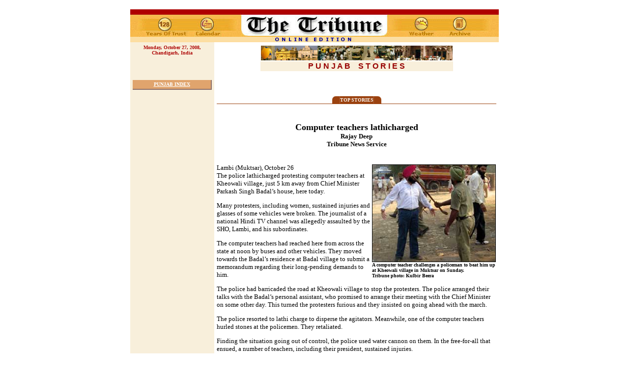

--- FILE ---
content_type: text/html
request_url: https://www.tribuneindia.com/2008/20081027/punjab1.htm
body_size: 57872
content:
<!DOCTYPE HTML PUBLIC "-//IETF//DTD HTML//EN">
<html>

<head>
<script language="JavaScript" src="mytribune.js"> </script>
<meta http-equiv="Content-Type"
content="text/html; charset=iso-8859-1">
<meta name="GENERATOR" content="Microsoft FrontPage 4.0">
<title>The Tribune, Chandigarh, India - Punjab</title>
</head>

<body bgcolor="#FFFFFF" link="#8D0303" vlink="#8D0303"
alink="#8D7069">
<div align="center"><center>

<table border="0" cellpadding="0" cellspacing="0" width="750">
    <tr>
        <td><font size="1"><br>
          <map name="FPMap2">
          <area href="../tribune.htm" shape="rect" coords="24, 13, 114, 64">
          <area href="calendar.htm" shape="rect" coords="119, 13, 201, 63">
          <area href="weather.htm" shape="rect" coords="555, 13, 628, 62">
          <area href="../forms/archive.htm" coords="640, 14, 707, 61" shape="rect">
          <area href="index.htm" shape="rect" coords="206, 7, 543, 66"></map><img border="0" src="../graphics/mainmas128.jpg" usemap="#FPMap2" width="750" height="67"></font></td>
    </tr>
</table>
</center></div><div align="center"><center>

<table border="0" cellpadding="5" cellspacing="0" width="750">
    <tr>
        <td align="center" valign="top" width="161"
        bgcolor="#F8EFDB"><strong><font color="#AD0404" size="1" face="Verdana"><script> hello(); </script></font></strong><font color="#7D0000"
        size="1" face="Verdana"><strong>
        <br>
 </strong></font>
          <p>&nbsp;</p>
          <table border="0" width="100%" cellspacing="0" cellpadding="0" height="20">
            <tr>
              <td width="100%" bgcolor="#8D7069" valign="top" align="left">
                <div align="left">
                  <table border="0" width="99%" height="18" cellspacing="0" cellpadding="0">
                    <tr>
                      <td width="100%" bgcolor="#E0A46D" align="center"><a href="punjab.htm"><b><font face="Verdana" size="1" color="#FFFFFF">PUNJAB
                        INDEX</font></b></a></td>
                    </tr>
                  </table>
                </div>
              </td>
            </tr>
          </table>
        </td>
        <td valign="top" width="568">
          <div align="center">
            <center><table border="0" cellspacing="1"
        width="392">
            <tr>
                <td width="100%"><img src="../images/punjab.jpg"
                alt="punjab" width="390" height="30"></td>
            </tr>
            <tr>
                <td align="center" width="100%" bgcolor="#F8EFDB"><font
                color="#970000" face="Arial"><strong>P U N J A B&nbsp;&nbsp;&nbsp;
                  S T O R I E S</strong></font></td>
            </tr>
        </table>
            </center>
          </div>
          <p><br>
          </p>
          <div align="center">
            <center>
          <table border="0"
        cellpadding="0" cellspacing="0">
            <tr>
                <td><font size="2" face="Verdana"><img
                src="../graphics/c-brown.gif" width="16"
                height="15"></font></td>
                <td bgcolor="#9B420F"><font color="#F9F5F0" size="1" face="Verdana"><strong>TOP
                  STORIES</strong></font></td>
                <td><font size="2" face="Verdana"><img
                src="../graphics/c-brown1.gif" width="16"
                height="15"></font></td>
            </tr>
        </table>
            </center>
          </div>
        <table border="0" cellpadding="0" cellspacing="0"
        width="100%">
            <tr>
                <td width="100%" bgcolor="#9B420F"><font size="2"
                face="Verdana"><img src="../graphics/clear.gif"
                width="100" height="1"></font></td>
            </tr>
        </table>
        <p><font face="Verdana" size="1"><br>
        </font></p>
        </td>
    </tr>
</table>
</center></div><div align="center"><center>

<table border="0" cellpadding="5" cellspacing="0" width="750">
    <tr>
        <td align="center" valign="top" width="161"
        bgcolor="#F8EFDB">
                <script type="text/javascript"><!--
google_ad_client = "pub-8115901613940036";
google_ad_width = 120;
google_ad_height = 600;
google_ad_format = "120x600_as";
google_ad_type = "text_image";
google_ad_channel ="";
google_color_border = "804000";
google_color_link = "CC0000";
google_color_bg = "FFFFCC";
google_color_text = "000000";
google_color_url = "CC0000";
//--></script>
                <script type="text/javascript" src="http://pagead2.googlesyndication.com/pagead/show_ads.js">
</script>
        </td>
        <td valign="top" width="568">
          <p align="center"><b><font face="Verdana" size="4">
 
        Computer teachers lathicharged
<br>
          </font>
          <font size="2" face="Verdana"> 
        Rajay Deep<br>
          Tribune News Service<br>
        <br>
          </font></b></p>
          <table border="0" width="250" align="right" cellspacing="0">
            <tr>
              <td width="100%"><img border="1" src="pun6.jpg" alt="A computer teacher challenges a policeman to beat him up at Kheowali village in Muktsar on Sunday."><br>
                <font size="1" face="Verdana"><b>A computer teacher challenges a policeman to beat him up at Kheowali village in Muktsar on Sunday.<br>
                Tribune photo: Kulbir Beera</b></font></td>
            </tr>
          </table>
          <font size="2" face="Verdana"><p>
Lambi (Muktsar), October 26<br>

          The police lathicharged protesting computer teachers at Kheowali village, just 5 km away from Chief Minister Parkash Singh Badal’s house, here today.
<p>Many protesters, including women, sustained injuries and glasses of some vehicles were broken. The journalist of a national Hindi TV channel was allegedly assaulted by the SHO, Lambi, and his subordinates.<p>The computer teachers had reached here from across the state at noon by buses and other vehicles. They moved towards the Badal’s residence at Badal village to submit a memorandum regarding their long-pending demands to him.<p>The police had barricaded the road at Kheowali village to stop the protesters. The police arranged their talks with the Badal’s personal assistant, who promised to arrange their meeting with the Chief Minister on some other day. This turned the protesters furious and they insisted on going ahead with the march. <p>The police resorted to lathi charge to disperse the agitators. Meanwhile, one of the computer teachers hurled stones at the policemen. They retaliated. <p>Finding the situation going out of control, the police used water cannon on them. In the free-for-all that ensued, a number of teachers, including their president, sustained injuries.<p>Accusing the police of adopting a brutal attitude, Gurwinder Singh, president of the association, said: “Our demands were genuine and the SAD had promised in its manifesto to fulfil those. We wanted to hand over a memorandum to the Chief Minister today”.<p>“In the police action, all of us sustained injuries and even when we were running to save our lives, we were beaten up. The police also damaged our vehicles. Many of my colleagues are missing even three hours after the incident,” he added.<p>Deputy commissioner Rajat Aggarwal said: “They were given time for a meeting the Chief Minister, but all of a sudden, they changed their mind and became violent.”<p>Aggarwal refuted the allegation of the policemen damaging vehicles and assaulting a mediaperson.</p>
          <p> 
          <a href="punjab.htm#tp">
          <img border="0" src="../graphics/back.gif" align="right" hspace="1" vspace="1" width="54" height="35"></a> 
          </font></p>
        </td>
    </tr>
</table>
</center></div>
<div align="center"><center>

<table border="0" cellpadding="5" cellspacing="0" width="750">
    <tr>
        <td align="center" valign="top" width="161"
        bgcolor="#F8EFDB">&nbsp;</td>
        <td valign="top" width="568">
          <p align="center"> 
        <b><font face="Verdana" size="4">
<A name =2>
 
        Hooda vows to make Haryana No. 1 in education
</A>
<br>
        </font>
          <font size="2" face="Verdana"> 
        Our Correspondent 
          </font></b></p>
          <font size="2" face="Verdana"><p>
Nabha, October 26<br>

          Haryana Chief Minister Bhupinder Singh Hooda said his government was leaving no stone unturned to make Haryana No.1 in education. He was addressing a gathering on the occasion of the 48th Founders Day celebrations of the Punjab Public School (PPS) here today. He said his government was fully committed to provide quality education at affordable prices to students. He said he was feeling great pleasure interacting with students of the great institute. 
<p>An alumnus of the Sainik School, Kunjpura, Hooda said it was heartening to know the achievements of old students of PPS, Nabha, and said he himself was proud of his school that had produced 28 top generals. <p>He conferred the role of honour of the year upon Dr Rajinder M. Gupta, Professor, Kellog School of Management at Northwestern University (USA). Hooda, who arrived on the Founders Day venue two hours late, announced a grant of Rs 11 lakh to the school.<p>Earlier, president of the school executive committee K.N. Singh, IAS (retd) read out the citation for the role of the honour being conferred to Gupta.<p>School headmaster Commodore I.L. Syal presented the annual report. Lt Gen T.K. Saproo, GoC-in-C, Western Command, an alumni of the school, gave away prizes to students for brilliance in different fields.  
          </font> <p align="center"><b><font face="Verdana" size="3">Wishes Punjabis happy Diwali</font></b>
          <font size="2" face="Verdana"><p>All issues between the two neighbouring states, Punjab and Haryana, can be resolved through dialogue. <p>This was said by Chief Minister Hooda while talking to mediapersons  at the residence of MLA, Nabha, Kaka Randeep Singh. He said the disputes had been designed by leaders of the two brotherly states for political gains.<p>Answering a question about the separate Gurdwara Parbandhak Committee, he said the government was waiting for the recommendations of the Chatha Committee constituted on the demands of Sikhs in the state.<p>He wished the people of Punjab and Haryana a very happy and prosperous Diwali. He interacted with Congress workers and leaders. Later, he visited the residence of former MLA Romesh Singla.  <p>Those present on the occasion were PPCC secretary Paramjit Singh Khatra, Harvinder Singh Khanaura, Laxmi Narayan and Jit Singh Rajgarh.&nbsp;</p>
          <p> 
          <a href="punjab.htm#tp">
          <img border="0" src="../graphics/back.gif" align="right" hspace="1" vspace="1" width="54" height="35"></a> 
          </font></p>
        </td>
    </tr>
</table>
</center></div>
<div align="center"><center>

<table border="0" cellpadding="5" cellspacing="0" width="750">
    <tr>
        <td align="center" valign="top" width="161"
        bgcolor="#F8EFDB">&nbsp;</td>
        <td valign="top" width="568">
          <p align="center"> 
        <b><font face="Verdana" size="4">
<A name =3>
 
        Kher for boost to state film industry
</A>
<br>
        </font>
          <font size="2" face="Verdana"> 
        Sanjay Bumbroo<br>
          Tribune News Service 
          </font></b></p>
          <font size="2" face="Verdana"><p>
Amritsar, October 26<br>

          The Punjab government should provide infrastructure facilities to Mumbai film producers in the state which will help in promoting tourism in a big way, said film actor Anupam Kher.
<p>Kher, while interacting with The Tribune, said producers like Yash Chopra were keen on promoting film industry in Punjab which had taken a back seat due to two-decade-long disturbed conditions in the state. <p>He said Chopra had selected the border area to depict the natural scenery and rich culture of Punjab. He said besides infrastructure facilities the state government should also give tax concessions. <p>There was tremendous acting and other talent among the youth of the region and it could be utilized if the film industry was promoted in the state. <p>The character actor was in the city, along with Rani Mukherji and Shahid Kapur, to shoot for the film “Harrippa” (not final name) at the Wagah Attari Joint Check Post this morning.<p>The film actor said Amritsar had got its own typical character with old, small narrow lanes and traditional eating joints, besides the holy Golden Temple. He said if the state government provided facilities to producers, the city would get a tremendous boost in tourism. It would help in generating employment in border areas of Punjab, besides generating funds for the state exchequer.</p>
          <p> 
          <a href="punjab.htm#tp">
          <img border="0" src="../graphics/back.gif" align="right" hspace="1" vspace="1" width="54" height="35"></a> 
          </font></p>
        </td>
    </tr>
</table>
</center></div>
<div align="center"><center>

<table border="0" cellpadding="5" cellspacing="0" width="750">
    <tr>
        <td align="center" valign="top" width="161"
        bgcolor="#F8EFDB">&nbsp;</td>
        <td valign="top" width="568">
          <p align="center"> 
        <b><font face="Verdana" size="4">
<A name =4>
 
        Moga village switches 100 pc to CFL
</A>
<br>
        </font>
          <font size="2" face="Verdana"> 
        Kulwinder Sandhu<br>
          Tribune News Service 
          </font></b></p>
          <font size="2" face="Verdana"><p>
Moga, October 26<br>

          With the state reeling under severe power crisis, Dhurhkot Charat Singh village, near here, has set an example by switching 100 per cent to Compact Fluorescent Lamps (CFL) to save power and money. 
<p>With the joint efforts of the village panchayat and the electricity board, as many as 1,520 CFLs had been installed against ordinary bulbs in 177 houses, which will save power consumption by almost 70 per cent. <p>This village was adopted by the state government under a pilot project to save power through CFLs, said a senior officer of the state electricity board.<p>Earlier this month, a seminar was also organised in this village jointly by officials of the board and employees of Halonic company manufacturing CFLs to bring awareness among the rural folk on power conservation, following which, people showed interest in replacing ordinary lamps with CFLs.<p>People of this village are now hopeful that by doing so their average power bills will come down. “In the day-to-day increase in price rise of essential commodities it is necessary to save money to manage the household budget,” said Ranjit Singh of the village. Ranjit said he would spend the savings to provide better education to his children. <p>A spokesman of the district administration, on behalf of district magistrate Satwant Singh Johal, said the district administration had already appealed to the panchayats of all villages in the district to come forward and adopt CFLs. The DM was hopeful that in the coming months many more villages would adopt CFLs. <p>Power consumption in Punjab is increasing day-by-day with long power cuts becoming a common experience in urban and rural areas during summers. The energy conservation efforts by replacing CFLs in 45-lakh households are expected to save more than 600 MW of power across the state.  <p>The Union government’s new initiative to offer CFLs at low costs to BPL families, with a buyback provision for fused lamps to limit environmental hazard arising from negligent disposal, follows CFL promotion drives launched&nbsp;by the states. <p>Punjab, Haryana and Himachal Pradesh has already issued directives for mandatory installation of CFLs in government buildings. Punjab hopes to save additional 150 MW of power through&nbsp;this move.&nbsp;</p>
          <p> 
          <a href="punjab.htm#tp">
          <img border="0" src="../graphics/back.gif" align="right" hspace="1" vspace="1" width="54" height="35"></a> 
          </font></p>
        </td>
    </tr>
</table>
</center></div>
<div align="center"><center>

<table border="0" cellpadding="5" cellspacing="0" width="750">
    <tr>
        <td align="center" valign="top" width="161"
        bgcolor="#F8EFDB">&nbsp;</td>
        <td valign="top" width="568">
          <font size="2" face="Verdana">
          <table border="0" width="100%" cellspacing="0" cellpadding="0">
            <tr>
              <td width="100%">
                <p align="center">
              
              
              
              <font size="2" face="Verdana"><br>
              <br>
              
              
              
              <script type="text/javascript"><!--
google_ad_client = "pub-8115901613940036";
google_ad_width = 468;
google_ad_height = 60;
google_ad_format = "468x60_as";
google_ad_type = "text_image";
google_ad_channel ="";
google_color_border = "804000";
google_color_link = "CC0000";
google_color_bg = "FFFFFF";
google_color_text = "000000";
google_color_url = "CC0000";
//--></script>
<script type="text/javascript"
  src="http://pagead2.googlesyndication.com/pagead/show_ads.js">
</script>
              
              
              
              <br>
              <br>
              </font>
              
              
              
              </td>
            </tr>
          </table>
          </font>
        </td>
    </tr>
</table>
</center></div>
<div align="center"><center>

<table border="0" cellpadding="5" cellspacing="0" width="750">
    <tr>
        <td align="center" valign="top" width="161"
        bgcolor="#F8EFDB">&nbsp;</td>
        <td valign="top" width="568">
          <font size="2" face="Verdana"><div align="center"><table
        border="0" cellpadding="0" cellspacing="0">
            <tr>
                <td><font size="2" face="Verdana"><img
                src="../graphics/c-brown.gif" width="16"
                height="15"></font></td>
                <td bgcolor="#9B420F"><font color="#F9F5F0"
                size="1" face="Verdana"><strong><a name="5">POLITICS</a></strong></font></td>
                <td><font size="2" face="Verdana"><img
                src="../graphics/c-brown1.gif" width="16"
                height="15"></font></td>
            </tr>
        </table>
          </div><div align="center"><table
        border="0" cellpadding="0" cellspacing="0" width="100%">
            <tr>
                <td width="100%" bgcolor="#9B420F"><font size="2"
                face="Verdana"><img src="../graphics/clear.gif"
                width="100" height="1"></font></td>
            </tr>
        </table>
          </div> 
          </font><p align="center"> 
        <b><font face="Verdana" size="3"> 
        Delhi Assembly Elections<br>
        </font><font face="Verdana" size="4">
 
        Akalis demand&nbsp;15 seats
<br>
        </font>
          <font size="2" face="Verdana"> 
        Sarbjit Dhaliwal<br>
          Tribune News Service 
          </font></b></p>
          <font size="2" face="Verdana">
          <p>
Jalandhar, October 26<br>

          The Bharatiya Janata Party (BJP) will not allocate more than six seats to the Shiromani Akali Dal (SAD) that has sought 15 seats to contest Delhi  Vidhan Sabha elections. The SAD and the BJP will contest the elections jointly.
<p>Party sources here yesterday said the BJP had offered to allot Shadra, Adarsh Nagar, Rajauri Garden and one or two more seats to the SAD headed by Sukhbir Singh Badal. An announcement on the allocation of seats will be made after Diwali. The SAD has sought allotment of Tilak Nagar, Shakur Basti and Moti Nagar seats also. However, the BJP may allot one of these seats to the SAD. The BJP will declare the list of candidates for Delhi on November 1, it is learnt.<p>Even the symbol issue has not been resolved between the SAD and the BJP. The SAD has been insisting to contest on party’s symbol, but the BJP leaders wants SAD candidates should opt for the BJP symbol (lotus) in Delhi elections. <p>President of the Delhi unit of the SAD Manjit Singh Greater Kailash said, “I met BJP leader Arun Jaitley this morning to discuss symbol and other issues and all these issues will be resolved following a meeting of senior leaders of the SAD and the BJP”. Sukhbir was expected to reach here tomorrow or a day after, he said.<p>On the demand for 15 seats, Manjit said this issue would be also settled after a meeting between Parkash Singh Badal and L.K. Advani. He said, “Our objective is to ensure the win of the BJP-SAD combine in Delhi”.  Moreover, the SAD was seeking the allotment of the  seats where its candidate could win, he added.7The BJP had allotted four seats to the SAD in the last Vidhan Sabha elections. All were lost.&nbsp;</p>
          <p> 
          <a href="punjab.htm#pl">
          <img border="0" src="../graphics/back.gif" align="right" hspace="1" vspace="1" width="54" height="35"></a> 
          </font></p>
        </td>
    </tr>
</table>
</center></div>
<div align="center"><center>

<table border="0" cellpadding="5" cellspacing="0" width="750">
    <tr>
        <td align="center" valign="top" width="161"
        bgcolor="#F8EFDB">&nbsp;</td>
        <td valign="top" width="568">
          <p align="center"> 
        <b><font face="Verdana" size="4">
<A name =6>
 
        SAD to contest on party symbol
</A>
<br>
        </font>
          <font size="2" face="Verdana"> 
        Amarjit Thind<br>
          Tribune News Service 
          </font></b></p>
          <font size="2" face="Verdana"><p>
Jalandhar, October 26<br>

          Shiromani Akali Dal (SAD) chief Sukhbir Singh Badal yesterday said his party would contest the Delhi Assembly elections on its symbol and talks with the BJP were in a positive mode.
<p>Here to preside over the silver jubilee edition of Surjeet Hockey Tournament here last evening, he denied failure of talks with the alliance partner. <p>“The BJP and the SAD are independent parties with their manifestoes and the BJP has never stopped the SAD from contesting the Assembly elections in any  state on its symbol,” he said adding they had already applied for the symbol to  the Election Commission for the Delhi elections.  <p>On seat-sharing, he said it was an internal matter of both parties and would be resolved amicably.<p>On how SAD general secretary S.S. Dhindsa had been quoted in a section of the media saying the BJP leadership had stressed on the futility of the Akalis contesting on the party symbol, he said a consensus would be arrived at soon.      <p>On the Lok Sabha elections, the SAD chief said the process of selecting candidates for 10 seats in Punjab was on and names would be made known  shortly.<p>Earlier, he laid the foundation stone of a gymnasium in the Punjab Press Club and announced a grant of Rs 10 lakh for the building. He skirted questions on whether the party would seek support of the Dera Sacha Sauda in the parliamentary election.&nbsp;</p>
          <p> 
          <a href="punjab.htm#pl">
          <img border="0" src="../graphics/back.gif" align="right" hspace="1" vspace="1" width="54" height="35"></a> 
          </font></p>
        </td>
    </tr>
</table>
</center></div>
<div align="center"><center>

<table border="0" cellpadding="5" cellspacing="0" width="750">
    <tr>
        <td align="center" valign="top" width="161"
        bgcolor="#F8EFDB">&nbsp;</td>
        <td valign="top" width="568">
          <p align="center"> 
        <b><font face="Verdana" size="4">
<A name =7>
 
        Dhindsa to meet Advani, Rajnath to solve symbol row
</A>
<br>
        </font>
          <font size="2" face="Verdana"> 
        Jangveer Singh<br>
          Tribune News Service 
          </font></b></p>
          <font size="2" face="Verdana"><p>
Chandigarh, October 26<br>

          The Shiromani Akali Dal (SAD) is continuing with efforts to convince its ally, the BJP, to allow it to contest the forthcoming Delhi Assembly elections on it own symbol with party leader Sukhdev Singh Dhindsa scheduled to meet BJP senior leader L. K. Advani and party president Rajnath Singh on this issue tomorrow.
<p>Apparently, despite a meeting between Rajnath, and SAD president Sukhbir Singh Badal, the issue is yet to be sorted out according to the wishes of the SAD due to a feeling of the saffron party that the SAD cannot win any seats on its own symbol.<p>According to sources, though Rajnath had agreed for the formation of a two-member committee of Dhindsa and senior BJP leader Arun Jaitely, this also may not have the desired effect as talks between Dhindsa and Jaitely on this issue earlier were unsuccessful.<p>Dhindsa disclosed here today that he would be meeting both Advani as well as Rajnath during his visit to Delhi to hammer a compromise favourable to both parties.<p>Besides the issue of fighting elections on its own symbol, which the BJP says will only come in the way of transferring its traditional vote bank to the Akalis, the allies are also not in agreement on which seats should be left to the SAD and how many. Though Sukhbir had handed over a list of 15 seats to the BJP high command, the saffron party is in favour of leaving only three seats for its alliance partner.<p>There is even debate on which three seats should be left as the BJP has its own Sikh leaders in O.P. Babbar and Harsharan Singh Balli in Tilak Nagar and Hari Nagar, respectively. At present there is consensus only on Rajouri Garden, which the SAD is keen to contest even while it claims the other seats being offered by the BJP do not have the same level of Sikh voters.&nbsp;</p>
          <p> 
          <a href="punjab.htm#pl">
          <img border="0" src="../graphics/back.gif" align="right" hspace="1" vspace="1" width="54" height="35"></a> 
          </font></p>
        </td>
    </tr>
</table>
</center></div>
<div align="center"><center>

<table border="0" cellpadding="5" cellspacing="0" width="750">
    <tr>
        <td align="center" valign="top" width="161"
        bgcolor="#F8EFDB">&nbsp;</td>
        <td valign="top" width="568">
          <p align="center"> 
        <b><font face="Verdana" size="4">
<A name =8>
 
        SAD may field Hans Raj from Jalandhar seat
</A>
<br>
        </font>
          <font size="2" face="Verdana"> 
        Amarjit Thind<br>
          Tribune News Service 
          </font></b></p>
          <font size="2" face="Verdana"><p>
Jalandhar, October 26<br>

          Popular folk and Sufiana singer Hans Raj Hans has emerged as the front-runner for the ruling alliance ticket for the Jalandhar parliamentary seat. Earlier, the ticket had been promised to Dalit leader Pawan Tinnu of the Bahujan Samaj Morcha.
<p>According to sources, a strong lobby of local Akalis and BJP leaders were opposed to the candidature of Tinnu and had been vocal about the “winnability” of
          Tinnu, who had been mired in controversies.<p>Hans, who was also conferred the title of Raj Gayak by the Akalis in their previous regime, will become the star attraction of party during poll campaign across the state. <p>Sources said a strong lobby in the party is said to have approached MP Naresh Gujral, who is said to have strongly taken up the issue with Chief Minister Parkash Singh Badal and SAD supremo Sukhbir Badal. Gujral had unsuccessfully contest the seat last time.<p>Hans has the backing of several local leaders and enjoys a good rapport with the electorate. He is considered an ideal choice to give a fight to likely Congress candidate Mohinder Singh Kaypee, PPCC acting chief.</p>
          <p> 
          <a href="punjab.htm#pl">
          <img border="0" src="../graphics/back.gif" align="right" hspace="1" vspace="1" width="54" height="35"></a> 
          </font></p>
        </td>
      </tr>
    <tr>
        <td align="center" valign="top" width="161"
        bgcolor="#F8EFDB">&nbsp;</td>
        <td valign="top" width="568">
          <font size="2" face="Verdana">
          <p align="center"> 
        <b><font face="Verdana" size="4">
<A name =9>
 
        CPI seeks paddy sale details
</A>
<br>
        </font>
        Sushil Goyal<br>
          Tribune News Service</b>
          <p>
Sangrur, October 26<br>

          The Communist Party of India (CPI) yesterday wanted the government to publish details of distress sale of paddy as Chief Minister Parkash Singh Badal  admitted initially that farmers faced problems in the sale of paddy and the chairman of the Punjab Mandi Board too had admitted distress sale of paddy and cotton in the state.
<p>CPI leader Joginder Dayal said the CPI also felt due to alliance with the BJP, a party dominated by traders, the Badal government had also failed to ensure sale of paddy at the minimum support price (MSP). He also alleged that in connivance with officials of procurement agencies, traders were fleecing farmers by purchasing the produce at lower price than the MSP.<p>On Lok Sabha  elections, Dr Dayal said the national executive committee of the CPI would meet on November 1 and 2 in New Delhi to draw up a strategy for  Lok Sabha elections. The state executive committee of the Punjab unit of the party would meet on November 8 and 9 to discuss the LS seat to be contested by the CPI in Punjab. <p>Dr Dayal said there was confusion among people and the bureaucracy whether Parkash Singh Badal was the Chief Minister or Sukhbir Singh Badal, as Sukhbir was becoming extra-constitutional centre of power. Officials were in a dilemma   on who to obey. Development of the state was also affected, he added.<p>Dayal said there was a feud in the SAD as ministers were issuing contradictory statements on subsidies and aid to Punjab by the Centre. He said the CM was saying the Centre was biased against Punjab, while the finance minister was saying Punjab was getting all help from the Centre.&nbsp;</p>
          <p> 
          <a href="punjab.htm#pl">
          <img border="0" src="../graphics/back.gif" align="right" hspace="1" vspace="1" width="54" height="35"></a> 
          </font></p>
        </td>
    </tr>
</table>
</center></div>
<div align="center"><center>

<table border="0" cellpadding="5" cellspacing="0" width="750">
    <tr>
        <td align="center" valign="top" width="161"
        bgcolor="#F8EFDB">
          &nbsp;
        </td>
        <td valign="top" width="568">
          <font size="2" face="Verdana"><div align="center"><table
        border="0" cellpadding="0" cellspacing="0">
            <tr>
                <td><font size="2" face="Verdana"><img
                src="../graphics/c-brown.gif" width="16"
                height="15"></font></td>
                <td bgcolor="#9B420F"><font color="#F9F5F0"
                size="1" face="Verdana"><strong><a name="10">COMMUNITY</a></strong></font></td>
                <td><font size="2" face="Verdana"><img
                src="../graphics/c-brown1.gif" width="16"
                height="15"></font></td>
            </tr>
        </table>
          </div><div align="center"><table
        border="0" cellpadding="0" cellspacing="0" width="100%">
            <tr>
                <td width="100%" bgcolor="#9B420F"><font size="2"
                face="Verdana"><img src="../graphics/clear.gif"
                width="100" height="1"></font></td>
            </tr>
        </table>
          </div> 
          </font>
        </td>
    </tr>
    <tr>
        <td align="center" valign="top" width="161"
        bgcolor="#F8EFDB">
          &nbsp;
          <table border="0" width="100%" cellspacing="0">
            <tr>
              <td width="100%">
                <p align="center"><br>
                <script type="text/javascript"><!--
google_ad_client = "pub-8115901613940036";
google_ad_width = 120;
google_ad_height = 600;
google_ad_format = "120x600_as";
google_ad_type = "text_image";
google_ad_channel ="";
google_color_border = "804000";
google_color_link = "CC0000";
google_color_bg = "FFFFCC";
google_color_text = "000000";
google_color_url = "CC0000";
//--></script>
                <script type="text/javascript" src="http://pagead2.googlesyndication.com/pagead/show_ads.js">
</script>
              </td>
            </tr>
          </table>
        </td>
        <td valign="top" width="568">
          <font size="2" face="Verdana">
          <p align="center"> 
        <b><font face="Verdana" size="4">
 
        Devotees from Pak stranded in Amritsar
<br>
        </font> 
        Ashok Sethi</b></p>
          <p>
Amritsar, October 26<br>

          A large number of Pakistani Sikh pilgrims, who had come to India to participate in the Gurta Gaddi Diwas celebrations at Takht Hazur Sahib in
          Nanded, have been stranded here on account of unavailability of railway reservations.
<p>Taking note of this indifferent attitude of the railways, the SGPC has charged it with denying the pilgrims opportunity to pay obeisance at Hazur Sahib by not providing additional coaches.<p>Harbeant Singh, secretary of the SGPC, talking to the media late this evening, said the committee was shocked that in spite of the assurance to make arrangements for special trains and flights from various destinations in Punjab, especially from Amritsar, the government had failed to arrange smooth journey of the pilgrims to the historic shrine during the tercentenary&nbsp;<br>
        celebrations.<p>He said they had been making frantic pleas with the railway authorities here to make arrangements for the journey of 370 Sikh pilgrims to Maharashtra.<p>The SGPC will convene a meeting tomorrow to discuss this situation and take a decision to send the pilgrims by road or through other possible means.</p>
          <p> 
          <a href="punjab.htm#co"><img border="0" src="../graphics/back.gif" align="right" hspace="1" vspace="1" width="54" height="35"></a> 
          </font></p>
        </td>
    </tr>
</table>
</center></div>
<div align="center"><center>

<table border="0" cellpadding="5" cellspacing="0" width="750">
    <tr>
        <td align="center" valign="top" width="161"
        bgcolor="#F8EFDB">&nbsp;</td>
        <td valign="top" width="568">
          <font size="2" face="Verdana">
          <p align="center"> 
        <b><font face="Verdana" size="4">
<A name =11>
 
        DIGs asked to submit&nbsp;major city security plans
</A>
<br>
        </font>
        Tribune News Service</b></p>
          <p>
Chandigarh, October 26<br>

          Punjab police chief N.P.S. Aulakh has directed Range DIGs to submit comprehensive security plans for major cities within 15 days, besides setting a deadline of December 31 for registration of all FIRs on computer throughout the state.
<p>Presiding over a high-level monthly crime review meeting of all ADGs, IGs, Zonal, Range DIGs and SSPs here on Friday, the police chief pointed out that to ensure fool-proof security in the major cities, modern surveillance systems should be installed at every sensitive and vulnerable point. He said following a detailed plan, the force could request for additional funds from the Union ministry of home affairs. Pointing out a few recent incidents of involvement of security personnel in crimes, the DGP ordered detailed manpower audit of the force by the end of the month.<p>Regarding reported misuse of pre-paid and pre-activated Sim cards, the DGP asked the field officers to immediately register cases against such users as well as distributors and retailers.<p>Regarding a 15-day special vehicle check-up campaign involving all gazetted officers launched in the state, the police chief appreciated the efforts of field officers. He said the basic aim of the campaign was to ensure police presence on roads and markets during the ongoing festival season. Stressing the need for more purposeful usage of the district-level police training school, the Punjab police chief said most of these schools had already been upgraded and the remaining would be taken care of during the next financial year.<p>Appreciating the Jalandhar and Fatehgarh Sahib police for setting up of a model police station at Shahkot and Amloh with unique facilities and infrastructure, the DGP asked the other district police chiefs to follow suit and send an officer to visit these police stations to replicate the same model in their respective districts.</p>
          <p> 
          <a href="punjab.htm#co"><img border="0" src="../graphics/back.gif" align="right" hspace="1" vspace="1" width="54" height="35"></a> 
          </font></p>
        </td>
    </tr>
    <tr>
        <td align="center" valign="top" width="161"
        bgcolor="#F8EFDB">&nbsp;</td>
        <td valign="top" width="568">
          <p align="center"><b><font face="Verdana" size="4">
<A name =12>
 
        Deregulate bus services, Khangura urges Badal
</A>
<br>
          </font>
          <font size="2" face="Verdana"> 
        Tribune News Service 
          </font></b></p>
          <font size="2" face="Verdana"><p>
Chandigarh, October 26<br>

          Congress legislator Jasbir Singh Khangura has sought a Diwali gift from Chief Minister Parkash Singh Badal. In a letter sent to Badal, Khangura has sought a gift that he says will benefit all Punjabis. “Deregulate public bus transport. People have suffered far longer than necessary from the deficient public transport. It appears that to date the public transport policy has been largely set to protect the interests  of the operators and not the travelling public”. 
<p>Khangura has told the Chief Minister that corruption permeates the entire system from the grant of route permits to the draconian regulations applied arbitrarily on some operators by the department, whilst concurrently allowing other operators to go scot free. Politicians and bureaucrats have consequently prospered immeasurably.<p>He has said in response to his question in the Vidhan Sabha, querying the consolidation of the bus service industry in Punjab since the formation of the SAD-BJP government, the transport minister had said, “No such consolidation had taken place.” Yet this answer is fully refuted by most Punjabis, especially in Malwa, where select operators dominate in a manner designed to maximally hurt the PRTC and the Punjab Roadways”.<p>The Qila Raipur legislator has said he did not wish to cast aspersions on the Chief Minister or his family, but the common man will welcome a full disclosure by the Chief Minister if his (Chief Minister) family’s bus transport interests had not grown at all during his government, individually or in cooperation with other private operators.<p>And, further if the actions of private bus operators in Punjab have not harmed the financial interests of the Punjab Roadways or the PRTC. “You can also settle all doubts once and for all by delicensing all public transport in order that buses and minibuses can ply on any route within Punjab without a permit. There can be no better Diwali gift for the people of Punjab”.<p>Khangura has further said competition may hurt current operators, but it will ensure cheaper, safer and more comfortable travel for the ordinary person.&nbsp;</p>
          <p> 
          <a href="punjab.htm#co"><img border="0" src="../graphics/back.gif" align="right" hspace="1" vspace="1" width="54" height="35"></a> 
          </font></p>
        </td>
    </tr>
</table>
</center></div>
<div align="center"><center>

<table border="0" cellpadding="5" cellspacing="0" width="750">
    <tr>
        <td align="center" valign="top" width="161"
        bgcolor="#F8EFDB">&nbsp;</td>
        <td valign="top" width="568">
          <p align="center"> 
        <b><font face="Verdana" size="4">
<A name =13>
 
        Water table shows signs of rising
</A>
<br>
        </font>
          <font size="2" face="Verdana"> 
        Naveen S. Garewal<br>
          Tribune News Service 
          </font></b></p>
          <font size="2" face="Verdana"><p>
Chandigarh, October 26<br>

          There is some good news for Punjab. For the first time in the past decade, the sub-soil water level has shown an upward trend. In testing done by a Central agency, results have shown that with excessive monsoon this year, coupled with late and regulated sowing of paddy, water levels in some parts of Punjab have risen by up to 4 m.
<p>Over the past 10 years, excessive use of groundwater for agricultural and other purposes had depleted water levels to an alarming level.<p>Though the final report on the subject will be compiled in November, the tests conducted from May to August indicate that water in 62 per cent of Punjab’s area has gone up between 0 to 2 m, while some areas in Bathinda district have recorded a rise of up to 4 m.<p>According to official figures, the state had 12.32 lakh tube wells in 2007, mostly operated by electricity. With successive governments giving free power to farmers for operating tube wells, the water table has been sharply falling, going down to 40 m level at many places. For the first time, Punjab has regulated the timing of paddy cultivation, which is believed to be the second most important fact after heavy monsoon to recharge the groundwater level.<p>As an indicator, water level has been tested in 153 wells and 27 tube wells. At many places, the water level remained constant, while other places have recorded both upward and downward trends. <p>At Ludhiana, the water level has been recorded at 34 m in comparison to water levels ranging between 5 to 20 m in 58 per cent of Punjab. In some 12 per cent of Punjab areas, water table has been put between 20 to 40 m.  <p>As per the draft of the State Water Policy 2008 of the Department of Irrigation, Punjab needs 50 MAF water, whereas the allocation of the state’s surface water resource from its main rivers is limited to 14.54 MAF. As a result, groundwater has become a major source of irrigation in Punjab, causing extensive groundwater depletion in the past 40 years by the installation of tubewells. The policy report says that water table is depleting in 79 per cent area of Punjab, where the water is sweet.</p>
          <p> 
          <a href="punjab.htm#co"><img border="0" src="../graphics/back.gif" align="right" hspace="1" vspace="1" width="54" height="35"></a> 
          </font></p>
        </td>
    </tr>
</table>
</center></div>
<div align="center"><center>

<table border="0" cellpadding="5" cellspacing="0" width="750">
    <tr>
        <td align="center" valign="top" width="161"
        bgcolor="#F8EFDB">&nbsp;</td>
        <td valign="top" width="568">
          <p align="center"> 
        <b><font face="Verdana" size="4">
<A name =14>
 
        Ex-servicemen to intensify stir
</A>
<br>
        </font>
          <font size="2" face="Verdana"> 
        Tribune News Service 
          </font></b></p>
          <font size="2" face="Verdana"><p>
Amritsar, October 26<br>

          The ex-servicemen wing of the SAD, at a meeting held here today, said its members would burn their medals in front of the India Gate in New Delhi if the government failed to resolve the issue of pay anomalies.
<p>Col P.I.S Phulka (retd), president of the wing, said they would be forced to take this decision as the Centre had failed to redress their grievances. They would continue their protest till the next parliamentary elections, he added. <p>Lashing out at the Congress-led UPA government, Colonel Phulka said the recommendations of the Sixth Pay Commission for the armed forces were sheer injustice to the personnel, who had sacrificed their lives during the Indo-Pak conflicts. <p>Giving a clarion call to other unions of the ex-servicemen to come on a single platform to launch a struggle to get their demands fulfilled, Colonel Phulka rued that the Central government had set up a review committee into the pay anomalies, but it members were the same as of the pay commission. <p>He said retired low-rung personnel of the armed forces, from an ordinary soldier to subedar, who had always been at the forefront during the wars with Pakistan and China, were living in pitiable conditions.</p>
          <p> 
          <a href="punjab.htm#co"><img border="0" src="../graphics/back.gif" align="right" hspace="1" vspace="1" width="54" height="35"></a> 
          </font></p>
        </td>
    </tr>
</table>
</center></div>
<div align="center"><center>

<table border="0" cellpadding="5" cellspacing="0" width="750">
    <tr>
        <td align="center" valign="top" width="161"
        bgcolor="#F8EFDB">&nbsp;</td>
        <td valign="top" width="568">
          <p align="center"> 
        <b><font face="Verdana" size="4">
<A name =15>
 
        State officers mourn deaths of&nbsp;Kirpal Singh, A.S. Chhatwal
</A>
<br>
        </font>
          <font size="2" face="Verdana"> 
        Tribune News Service 
          </font></b></p>
          <font size="2" face="Verdana"> <p>
Chandigarh, October 26<br>

          The Punjab Civil Service (Executive Branch) Officers' Association at  a  meeting here today    mourned the deaths of Kirpal Singh, ADC, Tarn Taran, and A.S. Chhatwal, commissioner, NRI Affairs, and secretary, Science and Technology, who died on October 19 and 20,  respectively.
<p>The association praised services of the officers to the state and welfare of its people. The association also observed a two-minute silence for peace to the departed souls and prayed to the Almighty for strength and courage to the bereaved family to bear loss.<p>The association expressed concern at the circumstances which led to the death of Kirpal. It  thanked Chief Minister Parkash Singh Badal for visiting the residence of Kirpal at Amritsar to console the bereaved family.  It also lauded the Chief Minister for assuring the family of Kirpal to retain government accommodation at Amritsar and suitable job to the son/wife of the deceased.<p>Meanwhile, eminent citizens paid rich tributes to Punjab IAS officer A.S. Chhatwal at his bhog ceremony here this afternoon. <p>Among those who joined the antim ardas included former Union Fertilisers and Chemicals minister Sukhdev Singh Dhindsa, Punjab Public Health minister Bikram Singh Majitha, chief secretary Ramesh Inder Singh, DGP NPS Aulakh and almost entire top bureaucracy of the state.</p>
          <p> 
          <a href="punjab.htm#co"><img border="0" src="../graphics/back.gif" align="right" hspace="1" vspace="1" width="54" height="35"></a> 
          </font></p>
        </td>
    </tr>
</table>
</center></div>
<div align="center"><center>

<table border="0" cellpadding="5" cellspacing="0" width="750">
    <tr>
        <td align="center" valign="top" width="161"
        bgcolor="#F8EFDB">&nbsp;</td>
        <td valign="top" width="568">
          <p align="center"> 
        <b><font face="Verdana" size="4">
<A name =16>
 
        Pritam’s death has left a void, say GND varsity staff
</A>
<br>
        </font>
          <font size="2" face="Verdana"> 
        Tribune News Service 
          </font></b></p>
          <font size="2" face="Verdana"><p>
Amritsar, October 26<br>

          Members of Senate and Syndicate and the staff of Guru Nanak Dev University today expressed their sorrow over the demise of Prof Pritam Singh, father of Prof Jai Rup Singh, vice-chancellor. They said his death had left a great void in Punjabi literary world, which could not be fulfilled.
<p>Dr Raghbir Singh, dean, academic affairs, Dr R.S. Bawa, registrar, Dr S.S. Chahal, director, research, Dr A.K. Thukral, dean, students welfare, and Dr M.S. Dhillon, dean of the College Development Council, said the Punjabi literary world would remain indebted to Prof Pritam Singh for his unmatched contribution to the Punjabi literature. <p>He retired in 1980 as professor and head, Guru Nanak Studies Department, of the university.  He was the recipient of the Indian Sahitya Akdemi’s Best Award for Translation (1994), the Sahit Shiromani Puraskar by the Punjab government (1998) and was conferred honorary degree of professor by San Hosey State University, California (2003). He was a lifetime fellow of the university.<p>A condolence meeting will be held tomorrow in front of the Senate Hall.</p>
          <p> 
          <a href="punjab.htm#co"><img border="0" src="../graphics/back.gif" align="right" hspace="1" vspace="1" width="54" height="35"></a> 
          </font></p>
        </td>
    </tr>
</table>
</center></div>
<div align="center"><center>

<table border="0" cellpadding="5" cellspacing="0" width="750">
    <tr>
        <td align="center" valign="top" width="161"
        bgcolor="#F8EFDB">&nbsp;</td>
        <td valign="top" width="568">
          <p align="center"> 
        <b><font face="Verdana" size="4">
<A name =17>
 
        Bureaucrat gets charge of medical varsity VC
</A>
<br>
        </font>
          <font size="2" face="Verdana">Attar Singh<br>
          Tribune News Service 
          </font></b>
          <font size="2" face="Verdana"><p>
Patiala, October 26<br>

          The post of vice-chancellor of Baba Farid University of Health Sciences, Faridkot, has gone to the bureaucracy.  
<p>The post fell vacant earlier this week with the expiry of term of Dr Ravinder Singh, who completed his three-year tenure on October 23. The charge of the post was given to the secretary in the Department of Technical&nbsp;Education. <p>The post of vice-chancellor of Punjab Technical University fell vacant some months back when Dr S.K. Salwan had left. The charge of this post was given to the secretary in the Department of Technical Education. <p>It is learnt that the search committee formed to find a suitable person for the post of VC had not forwarded any panel to the Punjab government.&nbsp;</p>
          <p> 
          <a href="punjab.htm#co"><img border="0" src="../graphics/back.gif" align="right" hspace="1" vspace="1" width="54" height="35"></a> 
          </font></p>
        </td>
    </tr>
</table>
</center></div>
<div align="center"><center>

<table border="0" cellpadding="5" cellspacing="0" width="750">
    <tr>
        <td align="center" valign="top" width="161"
        bgcolor="#F8EFDB">&nbsp;</td>
        <td valign="top" width="568">
          <p align="center"> 
        <b><font face="Verdana" size="4">
<A name =18>
 
        Goyal is&nbsp;SSP (vigilance)
</A>
<br>
        </font>
          <font size="2" face="Verdana">
        Tribune News Service 
          </font></b>
          <font size="2" face="Verdana"> <p>
Chandigarh, October 26<br>

          Sandeep Goyal has taken over as SSP, vigilance, at Patiala after Shiv Kumar Sharma, whose son has been accused in the October 9 Phillaur diamond robbery case, proceeded on long leave.
<p>Shiv Kumar has maintained that he chose to proceed on long leave so as to allow investigations into the case to reach their logical conclusion, claiming his son Mohit was not the mastermind in the sensational case as was being made out.<p>However, sources said he was directed to do so as his own gunmen are accused of being involved in the robbery, which left Mumbai-based diamond merchant short of stones worth Rs 3.85 crore, besides being inflicted with knife wounds.<p>Shiv Kumar has been investigating corruption charges levelled against former Chief Minister Capt Amarinder Singh and was posted to Patiala after the SAD-BJP government took up the reins of the state.&nbsp;</p>
          <p> 
          <a href="punjab.htm#co"><img border="0" src="../graphics/back.gif" align="right" hspace="1" vspace="1" width="54" height="35"></a> 
          </font></p>
        </td>
    </tr>
</table>
</center></div>
<div align="center"><center>

<table border="0" cellpadding="5" cellspacing="0" width="750">
    <tr>
        <td align="center" valign="top" width="161"
        bgcolor="#F8EFDB">&nbsp;</td>
        <td valign="top" width="568">
          <font size="2" face="Verdana"><div align="center"><table
        border="0" cellpadding="0" cellspacing="0">
            <tr>
                <td><font size="2" face="Verdana"><img
                src="../graphics/c-brown.gif" width="16"
                height="15"></font></td>
                <td bgcolor="#9B420F"><font color="#F9F5F0"
                size="1" face="Verdana"><strong><a name="20">CRIME</a></strong></font></td>
                <td><font size="2" face="Verdana"><img
                src="../graphics/c-brown1.gif" width="16"
                height="15"></font></td>
            </tr>
        </table>
          </div><div align="center"><table
        border="0" cellpadding="0" cellspacing="0" width="100%">
            <tr>
                <td width="100%" bgcolor="#9B420F"><font size="2"
                face="Verdana"><img src="../graphics/clear.gif"
                width="100" height="1"></font></td>
            </tr>
        </table>
          </div><p align="center"> 
        <b><font face="Verdana" size="4">
 
        2 cops suspended for ‘torturing’ granthi
<br>
        </font>
        P.K. Jaiswar and Gurbaxpuri</b></p>
          <p>
Khalra (Tarn Taran), October 26<br>

          Kanwaljit Singh and Kuljit Singh, SHO and ASI of Khalra police station here,  were, suspended for allegedly torturing Balwinder Singh, a granthi of Maarhi Udoke village. 
<p>The two police officers allegedly also used derogatory remarks against Sikh symbols too. SP Rashpal Singh Ghumman probed the matter and found them  guilty .<p>According to information, Balwinder was picked up by Kuljit Singh on suspicion  that he was involved in drug peddling and brought to Khalra police station where the cops tortured him, besides insulted his Sikh symbols. <p>The matter was brought to the notice of Shiromani Gurdwara Parbandhak Committee chief Avtar Singh who is in Hazur Sahib at Nanded in Maharashtra for the Gurta Gaddi Diwas celebrations. He took up the matter with the IG, border zone, who intervened and took up the matter with senior police officers of Tarn Taran. <p>Balwinder, an employee of the SGPC, who has been working as granthi at Gurdwara Bir Baba Budha Sahib, alleged that he was picked up by the police party from Khalra and his hair pulled,  besides his Sikh symbols were insulted. He was released after village elders, along with his brother, took up the issue with the SHO who claimed that Balwinder was taken in custody due to mistaken identity.</p>
          <p> 
          <a href="punjab.htm#cr"><img border="0" src="../graphics/back.gif" align="right" hspace="1" vspace="1" width="54" height="35"></a> 
          </font></p>
        </td>
    </tr>
</table>
</center></div>
<div align="center"><center>

<table border="0" cellpadding="5" cellspacing="0" width="750">
    <tr>
        <td align="center" valign="top" width="161"
        bgcolor="#F8EFDB">&nbsp;</td>
        <td valign="top" width="568">
          <font size="2" face="Verdana">
          <table border="0" width="100%" cellspacing="0" cellpadding="0">
            <tr>
              <td width="100%">
                <p align="center">
              
              
              
              <font size="2" face="Verdana"><br>
              <br>
              
              
              
              <script type="text/javascript"><!--
google_ad_client = "pub-8115901613940036";
google_ad_width = 468;
google_ad_height = 60;
google_ad_format = "468x60_as";
google_ad_type = "text_image";
google_ad_channel ="";
google_color_border = "804000";
google_color_link = "CC0000";
google_color_bg = "FFFFFF";
google_color_text = "000000";
google_color_url = "CC0000";
//--></script>
<script type="text/javascript"
  src="http://pagead2.googlesyndication.com/pagead/show_ads.js">
</script>
              
              
              
              <br>
              <br>
              </font>
              
              
              
              </td>
            </tr>
          </table>
          </font>
        </td>
    </tr>
</table>
</center></div>
<div align="center"><center>

<table border="0" cellpadding="5" cellspacing="0" width="750">
    <tr>
        <td align="center" valign="top" width="161"
        bgcolor="#F8EFDB"><a href="http://www.tribuneindia.com"><font face="Arial"><b>HOME
          PAGE</b></font></a></td>
        <td align="center" valign="top" width="568"><font face="Arial" size="2">|
          <a href="punjab.htm">Punjab</a> | <a href="haryana.htm">Haryana</a> | <a href="j&amp;k.htm">Jammu &amp; Kashmir</a> |
          <a href="himachal.htm">Himachal Pradesh</a> | <a href="region.htm">Regional Briefs</a> |
          <a href="nation.htm">Nation</a> | <a href="edit.htm">Opinions</a> |<br>
        | <a href="biz.htm">Business</a> | <a href="sports.htm">Sports</a> | <a href="world.htm">World</a>
        | <a href="letters.htm">Letters</a> | <a href="chd.htm">Chandigarh</a> |
          <a href="ldh.htm">Ludhiana</a> | <a href="delhi.htm">Delhi</a> |<br>
          | <a href="calendar.htm">Calendar</a> | <a href="weather.htm">Weather</a> |
          <a href="../forms/archive.htm">Archive</a> | <a
        href="http://www.tribuneindia.com/forms/subscrib.htm">Subscribe</a> | <a
        href="http://www.tribuneindia.com/forms/suggest.htm">Suggestion</a> | <a href="mailto:letters@tribuneindia.com">E-mail</a>
          |</font></td>
    </tr>
</table>
</center></div>
</body>


--- FILE ---
content_type: text/javascript
request_url: https://www.tribuneindia.com/2008/20081027/mytribune.js
body_size: -430
content:
function hello()
{
  document.write("Monday, October 27, 2008, Chandigarh, India");
}